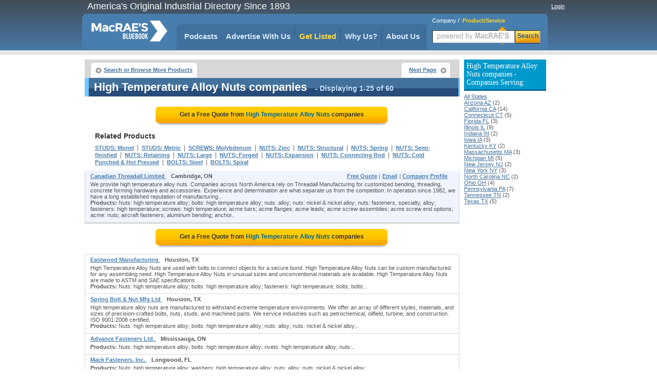

--- FILE ---
content_type: text/html;charset=UTF-8
request_url: https://www.macraesbluebook.com/search/product_company_list.cfm?prod_code=5252700
body_size: 38047
content:

<!DOCTYPE html PUBLIC "-//W3C//DTD XHTML 1.0 Transitional//EN" "http://www.w3.org/TR/xhtml1/DTD/xhtml1-transitional.dtd">
<html xmlns="http://www.w3.org/1999/xhtml">
<head>
<!-- CTI/MBB Google tag (gtag.js) --><script async src="https://www.googletagmanager.com/gtag/js?id=G-PPPQ55071G"></script>
<script>window.dataLayer = window.dataLayer || []; function gtag(){dataLayer.push(arguments);} gtag('js', new Date()); gtag('config', 'G-PPPQ55071G');</script>
<meta http-equiv="Content-Type" content="text/html; charset=utf-8" />
<meta name="description" content="View the phone number & street address for High Temperature Alloy Nuts Distributors and Manufacturers. Even request a quote from several Nuts suppliers in one place"/>
<meta name="rating" content="General"/>
<meta http-equiv="Pragma" content="no-cache"/>
<meta name="robots" content="index,follow"/>
<meta name="resource-type" content="Directory"/>
<meta name="googlebot" content="noarchive"/>
<title>Determine High Temperature Alloy Nuts suppliers for your company at MacRaesBlueBook.com</title>
<link rel="icon" type="image/png" href="https://www.macraesbluebook.com/favicon_mbb.ico">
<link href="/content/css/main_mbb.css" rel="stylesheet" type="text/css" />
<link href="/content/css/customgads1.css" rel="stylesheet" type="text/css" />
<script src="/content/js/jquery-1.7.1.min.js" type="text/javascript"></script>
<script src="/content/js/main.js" type="text/javascript"></script>
<script src="/content/js/custom_ad_sense1.js" type="text/javascript"></script>

 
 
</head>

<script type="text/javascript" src="https://partner.googleadservices.com/gampad/google_service.js"></script>

<script type="text/javascript">
  GS_googleAddAdSenseService("ca-pub-9838134678508608");
  GS_googleEnableAllServices();
</script>
<script type="text/javascript">
  GA_googleAddSlot("ca-pub-9838134678508608", "MBB_product_page_728x90");
  GA_googleAddSlot("ca-pub-9838134678508608", "MBB_productcompanylist_160x600");
  GA_googleFetchAds();
</script>

<body>
<div align="center">
	
<div class="divMenuContainer">
	<div id="divHederLeft">America's Original Industrial Directory Since 1893 </div>
	<div id="divHederRight"  >
		
			
			<a href="/UserCenter/login.cfm" class="login">Login</a>
		
	</div>
	<ul id="ulMenuMain">
		<li>
			<div id="divLogoFrame">
				<a href="/"><img src="/content/images/index_logo.png" alt="MacRAE'S BLUE BOOK"width="148" height="67" border="0" id="imgLogo" /></a>
				
			</div>
		</li>
		<li>
			<div id="divMenuFrame">
				<div id="divMenuItemCornerLeft"></div>
				<ul id="ulMenu">

					<li><div id="divMenuItemClear"><a href="../../pages/podcasts.cfm" class="menu_h">Podcasts</a></div></li>
					<li>
						<div class="divMenuItem">
							<ul id="nav">
								<li>
									<a href="javascript:void(0);" class="menu_h" style="padding:0" onclick="window.location='/pages/Ultimate_Marketing_Bundle.cfm'">Advertise With Us</a>
									<ul style="padding-top:10px">
										<li><a href="/pages/Ultimate_Marketing_Bundle.cfm">Ultimate Marketing Bundle</a></li>
										<li><a href="/pages/Industrial_B2B_Search_Engine_Rankings.cfm">Industrial B2B Search Engine Rankings</a></li>
										<li><a href="/pages/Industrial_Directory_Advertising.cfm">Industrial Directory Advertising</a></li>
									</ul>
								</li>
							</ul>
						</div>
					</li>
					<li><div class="divMenuItem"><a href="/getlisted/get-listed.cfm" class="menu_advance">Get Listed</a></div></li>
					<li><div class="divMenuItem"><a href="../../pages/why_us.cfm" class="menu_h">Why Us?</a></div></li>
					
					<li>
						<div class="divMenuItem">
							<ul id="nav">
								<li>
									<a href="javascript:void(0);" class="menu_h" style="padding:0" onclick="window.location='/pages/about.cfm'">About Us</a>
									<ul style="padding-top:10px">
										<li><a href="../../pages/about.cfm" class="menu_h">About Us</a></li>
										<li><a href="https://news.macraesbluebook.com" class="menu_h" target="_blank">News</a></li>
									</ul>
								</li>
							</ul>
						</div>
					</li>
				</ul>	
				<div id="divMenuItemCornerRight"></div>
			</div>
		</li>

		<li>
			
				<div class="divMenuSearch">
					<div style="position:relative; padding-top:6px; text-align:left; padding-left:10px;" >
						<span class="spSearchNormal" id="spSearchComapny">Company</span>&nbsp;/&nbsp;
						<span class="spSearchActive" id="spSearchProduct">Product/Service</span>
					</div>
					<form id="frmHeaderSearch1" method="get" style="margin:0px; padding:0px;" onsubmit="return submitSearch();" >
						<ul id="ulHeaderSearch">
						<li><div id="divFrameSearceBox" class="divFrameSearceBoxProduct">
							<input type="text" class="searchInputBoxHeader" name="Srch" type="text" id="Srch" value=""  maxlength="40"/> </div>
						</li>
						<li><div id="divFrameSearchBottom">Search</div></li>
						</ul>
					</form>
					</div>
			
		</li> 
	</ul>
</div>

	<div id="divPageBody">
<table border="0" cellspacing="0" cellpadding="0">
	<tr>
	
		<td valign="top" style="padding:0px; margin:0px; width:728px;">
			<div style="position:relative; float:left; width:728px;">
		<script type="text/javascript">
  			GA_googleFillSlot("MBB_product_page_728x90");
		</script>	
</div>
			 
			 
			<div id="divNavigationBar" style="padding-bottom:0px; margin-bottom:0px; height:30px; "> 
				<ul class="ulLeft">
					<li><div><a href="/" class="button-left">Search or Browse More Products</a></div></li>
					                                
					
				</ul>
				
					<ul class="ulRight">
						<li><div><a href="/search/product_company_list.cfm?prod_code=5252700-1" class="button-right">Next Page</a></div></li>
					</ul>
				
			</div>  
			
			<div id="result-header" align="left" style="width:720px;">
			<div class="headline">
				<h1>High Temperature Alloy Nuts companies</h1>
				<span class="headlineq"> - Displaying 1-25 of 60</span>									
			</div>
			</div>
			
			<div style="float:left; width:728px; margin-bottom:10px; border:0px; background:#ffffff;" align="center">
				
					<a href="rfq/rfq_form.cfm?prod_code=5252700" style="text-decoration:none;">
						<div class="rfqBtn" align="center" >
						<span>Get a Free Quote from <em>High Temperature Alloy Nuts</em> companies
						</span></div>
					</a>
								
			</div>	 	
			
			<div id="related"   >			
				<div class="headline">Related Products</div>
				
						<h2><a href="/search/product_company_list.cfm?prod_code=7476350" class="alinks" >STUDS: Monel</a></h2>
						&nbsp;|&nbsp; 
						<h2><a href="/search/product_company_list.cfm?prod_code=7476150" class="alinks" >STUDS: Metric</a></h2>
						&nbsp;|&nbsp; 
						<h2><a href="/search/product_company_list.cfm?prod_code=6731850" class="alinks" >SCREWS: Molybdenum</a></h2>
						&nbsp;|&nbsp; 
						<h2><a href="/search/product_company_list.cfm?prod_code=5262900" class="alinks" >NUTS: Zinc</a></h2>
						&nbsp;|&nbsp; 
						<h2><a href="/search/product_company_list.cfm?prod_code=5260500" class="alinks" >NUTS: Structural</a></h2>
						&nbsp;|&nbsp; 
						<h2><a href="/search/product_company_list.cfm?prod_code=5259650" class="alinks" >NUTS: Spring</a></h2>
						&nbsp;|&nbsp; 
						<h2><a href="/search/product_company_list.cfm?prod_code=5258400" class="alinks" >NUTS: Semi-finished</a></h2>
						&nbsp;|&nbsp; 
						<h2><a href="/search/product_company_list.cfm?prod_code=5256900" class="alinks" >NUTS: Retaining</a></h2>
						&nbsp;|&nbsp; 
						<h2><a href="/search/product_company_list.cfm?prod_code=5253600" class="alinks" >NUTS: Large</a></h2>
						&nbsp;|&nbsp; 
						<h2><a href="/search/product_company_list.cfm?prod_code=5251800" class="alinks" >NUTS: Forged</a></h2>
						&nbsp;|&nbsp; 
						<h2><a href="/search/product_company_list.cfm?prod_code=5247600" class="alinks" >NUTS: Expansion</a></h2>
						&nbsp;|&nbsp; 
						<h2><a href="/search/product_company_list.cfm?prod_code=5246400" class="alinks" >NUTS: Connecting Rod</a></h2>
						&nbsp;|&nbsp; 
						<h2><a href="/search/product_company_list.cfm?prod_code=5246200" class="alinks" >NUTS: Cold Punched & Hot Pressed</a></h2>
						&nbsp;|&nbsp; 
						<h2><a href="/search/product_company_list.cfm?prod_code=804751" class="alinks" >BOLTS: Steel</a></h2>
						&nbsp;|&nbsp; 
						<h2><a href="/search/product_company_list.cfm?prod_code=804390" class="alinks" >BOLTS: Spiral</a></h2>
						
			</div>

			
				<div id="divListing" >
					
					<div class="firstLine">
						<div class="divLeft" align="left">
						
						<a href="http://threadall.com/services" class="alinksListing" 
							 rel="nofollow" onClick="logit(17161, 5252700,'web','http://threadall.com/services', '', 1, 60);" >
							Canadian Threadall Limited
						</a>&nbsp;&nbsp; <strong>Cambridge, ON</strong>
					</div>
					<div class="divRight" align="right">
						
							<ul style="margin-bottom:3px;">
								<li><a href="rfq/rfq_form.cfm?prod_code=5252700&amp;company=17161" class="alinksListing">Free Quote</a> |</li> <li><a href="contact/contact_company.cfm?company=17161&prod_code=5252700" class="alinksListing">Email</a></li> <li> | <a href="/search/company.cfm?company=17161" class="alinksListing">Company Profile</a></li> 
							</ul>
							
					</div>
				</div>        
				
				<div class="defenition">We provide high temperature alloy nuts. Companies across North America rely on Threadall Manufacturing for customized bending, threading, concrete forming hardware and accessories. Experience and determination are what separate us from the competition. In operation since 1982, we have a long established reputation of manufacturing..</div> <div class="defenition"><strong>Products:</strong> Nuts: high temperature alloy; bolts: high temperature alloy; nuts: alloy; nuts: nickel & nickel alloy; nuts: fasteners, specialty, alloy; fasteners: high temperature; screws: high temperature; acme bars; acme flanges; acme leads; acme screw assemblies; acme screw end options; acme: nuts; aircraft fasteners; aluminum bending; anchor..</div>
				</div>                  
			
					<div style="border:1px solid #d7d7d7; float:left; width:728px; position:relative;"><div id="ads_unit_mid"></div></div>
					
					<div style="float:left; width:728px; margin-bottom:10px; border:0px; background:#ffffff;" align="center">
						<a href="rfq/rfq_form.cfm?prod_code=5252700" style="text-decoration:none;"><div class="rfqBtn" align="center">
							<span>Get a Free Quote from <em> High Temperature Alloy Nuts</em> companies </span></div>
						</a>
					</div>	                    
					
				<div id="divListing" style='background:#ffffff; border-top:1px solid #d7d7d7;'>
					
					<div class="firstLine">
						<div class="divLeft" align="left">
						
						<a href="/search/company.cfm?company=877313" class="alinksListing" 
							 rel="nofollow"  >
							Eastwood Manufacturing
						</a>&nbsp;&nbsp; <strong>Houston, TX</strong>
					</div>
					<div class="divRight" align="right">
						
					</div>
				</div>        
				
				<div class="defenition">High Temperature Alloy Nuts are used with bolts to connect objects for a secure bond. High Temperature Alloy Nuts can be custom manufactured for any assembling need. High Temperature Alloy Nuts in unusual sizes and unconventional materials are available. High Temperature Alloy Nuts are made to ASTM and SAE specifications.</div> <div class="defenition"><strong>Products:</strong> Nuts: high temperature alloy; bolts: high temperature alloy; fasteners: high temperature; bolts; bolts:..</div>
				</div>                  
			
				<div id="divListing" style='background:#ffffff; '>
					
					<div class="firstLine">
						<div class="divLeft" align="left">
						
						<a href="/search/company.cfm?company=760022" class="alinksListing" 
							 rel="nofollow"  >
							Spring Bolt & Nut Mfg Ltd
						</a>&nbsp;&nbsp; <strong>Houston, TX</strong>
					</div>
					<div class="divRight" align="right">
						
					</div>
				</div>        
				
				<div class="defenition">High temperature alloy nuts are manufactured to withstand extreme temperature environments. We offer an array of different styles, materials, and sizes of precision-crafted bolts, nuts, studs, and machined parts. We service industries such as petrochemical, oilfield, turbine, and construction. ISO 9001:2008 certified.</div> <div class="defenition"><strong>Products:</strong> Nuts: high temperature alloy; bolts: high temperature alloy; nuts: alloy; nuts: nickel & nickel alloy;..</div>
				</div>                  
			
				<div id="divListing" style='background:#ffffff; '>
					
					<div class="firstLine">
						<div class="divLeft" align="left">
						
						<a href="/search/company.cfm?company=17925" class="alinksListing" 
							 rel="nofollow"  >
							Advance Fasteners Ltd.
						</a>&nbsp;&nbsp; <strong>Mississauga, ON</strong>
					</div>
					<div class="divRight" align="right">
						
					</div>
				</div>        
				
				<div class="defenition"><strong>Products:</strong> Nuts: high temperature alloy; bolts: high temperature alloy; rivets: high temperature alloy; nuts:..</div>
				</div>                  
			
				<div id="divListing" style='background:#ffffff; '>
					
					<div class="firstLine">
						<div class="divLeft" align="left">
						
						<a href="/search/company.cfm?company=1569502" class="alinksListing" 
							 rel="nofollow"  >
							Mack Fasteners, Inc.
						</a>&nbsp;&nbsp; <strong>Longwood, FL</strong>
					</div>
					<div class="divRight" align="right">
						
					</div>
				</div>        
				
				<div class="defenition"><strong>Products:</strong> Nuts: high temperature alloy; washers: high temperature alloy; nuts: alloy; nuts: nickel & nickel alloy;..</div>
				</div>                  
			
				<div id="divListing" style='background:#ffffff; '>
					
					<div class="firstLine">
						<div class="divLeft" align="left">
						
						<a href="/search/company.cfm?company=401982" class="alinksListing" 
							 rel="nofollow"  >
							Bensenville Screw Corporation
						</a>&nbsp;&nbsp; <strong>Bensenville, IL</strong>
					</div>
					<div class="divRight" align="right">
						
					</div>
				</div>        
				
				<div class="defenition"><strong>Products:</strong> Nuts: high temperature alloy; bolts; bolts: machine; caps: bolt & nut; fasteners: british; fasteners:..</div>
				</div>                  
			
				<div id="divListing" style='background:#ffffff; '>
					
					<div class="firstLine">
						<div class="divLeft" align="left">
						
						<a href="/search/company.cfm?company=1074738" class="alinksListing" 
							 rel="nofollow"  >
							Meg Technologies
						</a>&nbsp;&nbsp; <strong>Huntington Beach, CA</strong>
					</div>
					<div class="divRight" align="right">
						
					</div>
				</div>        
				
				<div class="defenition"><strong>Products:</strong> Nuts: high temperature alloy; bolts: high temperature alloy; rivets: high temperature alloy; nuts:..</div>
				</div>                  
			
				<div id="divListing" style='background:#ffffff; '>
					
					<div class="firstLine">
						<div class="divLeft" align="left">
						
						<a href="/search/company.cfm?company=91423" class="alinksListing" 
							 rel="nofollow"  >
							BOLT AND NUT MANUFACTURING LTD.
						</a>&nbsp;&nbsp; <strong>Sherwood Park, AB</strong>
					</div>
					<div class="divRight" align="right">
						
					</div>
				</div>        
				
				<div class="defenition"><strong>Products:</strong> Nuts: high temperature alloy; bolts: high temperature alloy; nuts: alloy; nuts: nickel & nickel alloy;..</div>
				</div>                  
			
				<div id="divListing" style='background:#ffffff; '>
					
					<div class="firstLine">
						<div class="divLeft" align="left">
						
						<a href="/search/company.cfm?company=880014" class="alinksListing" 
							 rel="nofollow"  >
							G-Fast Distribution Inc.
						</a>&nbsp;&nbsp; <strong>Highland Park, IL</strong>
					</div>
					<div class="divRight" align="right">
						
					</div>
				</div>        
				
				<div class="defenition"><strong>Products:</strong> Nuts: high temperature alloy; bolts: high temperature alloy; nuts: alloy; screws: high temperature;..</div>
				</div>                  
			
				<div id="divListing" style='background:#ffffff; '>
					
					<div class="firstLine">
						<div class="divLeft" align="left">
						
						<a href="/search/company.cfm?company=461337" class="alinksListing" 
							 rel="nofollow"  >
							Stanlok Corporation
						</a>&nbsp;&nbsp; <strong>Worcester, MA</strong>
					</div>
					<div class="divRight" align="right">
						
					</div>
				</div>        
				
				<div class="defenition"><strong>Products:</strong> Nuts: high temperature alloy; washers: high temperature alloy; nuts: alloy; nuts: nickel & nickel alloy;..</div>
				</div>                  
			
				<div id="divListing" style='background:#ffffff; '>
					
					<div class="firstLine">
						<div class="divLeft" align="left">
						
						<a href="/search/company.cfm?company=879210" class="alinksListing" 
							 rel="nofollow"  >
							Sealtight Fastener
						</a>&nbsp;&nbsp; <strong>Santa Barbara, CA</strong>
					</div>
					<div class="divRight" align="right">
						
					</div>
				</div>        
				
				<div class="defenition"><strong>Products:</strong> Nuts: high temperature alloy; bolts: high temperature alloy; rivets: high temperature alloy; washers:..</div>
				</div>                  
			
				<div id="divListing" style='background:#ffffff; '>
					
					<div class="firstLine">
						<div class="divLeft" align="left">
						
						<a href="/search/company.cfm?company=855714" class="alinksListing" 
							 rel="nofollow"  >
							Align Aerospace LLC
						</a>&nbsp;&nbsp; <strong>Chatsworth, CA</strong>
					</div>
					<div class="divRight" align="right">
						
					</div>
				</div>        
				
				<div class="defenition"><strong>Products:</strong> Nuts: high temperature alloy; nuts: alloy; nuts: nickel & nickel alloy; nuts: fasteners, specialty,..</div>
				</div>                  
			
				<div id="divListing" style='background:#ffffff; '>
					
					<div class="firstLine">
						<div class="divLeft" align="left">
						
						<a href="/search/company.cfm?company=1558284" class="alinksListing" 
							 rel="nofollow"  >
							Bossard North America, Inc.
						</a>&nbsp;&nbsp; <strong>Cedar Falls, IA</strong>
					</div>
					<div class="divRight" align="right">
						
					</div>
				</div>        
				
				<div class="defenition"><strong>Products:</strong> Nuts: high temperature alloy; washers: high temperature alloy; nuts: alloy; nuts: nickel & nickel alloy;..</div>
				</div>                  
			
				<div id="divListing" style='background:#ffffff; '>
					
					<div class="firstLine">
						<div class="divLeft" align="left">
						
						<a href="/search/company.cfm?company=1014584" class="alinksListing" 
							 rel="nofollow"  >
							Integrity Fasteners Inc
						</a>&nbsp;&nbsp; <strong>Orange, CA</strong>
					</div>
					<div class="divRight" align="right">
						
					</div>
				</div>        
				
				<div class="defenition"><strong>Products:</strong> Nuts: high temperature alloy; bolts: high temperature alloy; nuts: nickel & nickel alloy; fasteners:..</div>
				</div>                  
			
				<div id="divListing" style='background:#ffffff; '>
					
					<div class="firstLine">
						<div class="divLeft" align="left">
						
						<a href="/search/company.cfm?company=1083114" class="alinksListing" 
							 rel="nofollow"  >
							AAA Fastener Co
						</a>&nbsp;&nbsp; <strong>Lexington, KY</strong>
					</div>
					<div class="divRight" align="right">
						
					</div>
				</div>        
				
				<div class="defenition"><strong>Products:</strong> Nuts: high temperature alloy; nuts: alloy; anchors; ball screw supports; ball screws; bits: rock drill;..</div>
				</div>                  
			
				<div id="divListing" style='background:#ffffff; '>
					
					<div class="firstLine">
						<div class="divLeft" align="left">
						
						<a href="/search/company.cfm?company=485811" class="alinksListing" 
							 rel="nofollow"  >
							Bridgewater Chip Mill
						</a>&nbsp;&nbsp; <strong>Morganton, NC</strong>
					</div>
					<div class="divRight" align="right">
						
					</div>
				</div>        
				
				<div class="defenition"><strong>Products:</strong> Nuts: high temperature alloy; nuts: alloy; nuts: fasteners, specialty, alloy; castings: high alloy..</div>
				</div>                  
			
				<div id="divListing" style='background:#ffffff; '>
					
					<div class="firstLine">
						<div class="divLeft" align="left">
						
						<a href="/search/company.cfm?company=402902" class="alinksListing" 
							 rel="nofollow"  >
							Qsn Industries Inc
						</a>&nbsp;&nbsp; <strong>Bensenville, IL</strong>
					</div>
					<div class="divRight" align="right">
						
					</div>
				</div>        
				
				<div class="defenition"><strong>Products:</strong> Nuts: high temperature alloy; bolts; bolts: carriage; bolts: eye; bolts: fasteners; bolts: u; fasteners;..</div>
				</div>                  
			
				<div id="divListing" style='background:#ffffff; '>
					
					<div class="firstLine">
						<div class="divLeft" align="left">
						
						<a href="/search/company.cfm?company=302866" class="alinksListing" 
							 rel="nofollow"  >
							Archer Engineering Company, Inc.
						</a>&nbsp;&nbsp; <strong>Chicago, IL</strong>
					</div>
					<div class="divRight" align="right">
						
					</div>
				</div>        
				
				<div class="defenition">High temperature alloy nuts are manufactured from any bar stock material and specialty metals. Nuts are usually internally threaded with an external means of turning or holding. The nuts range in size from ¼” to 4” in diameter with metric sizes also available. We service companies who need replacement parts or industries that need prototypes.</div> <div class="defenition"><strong>Products:</strong> Nuts: high temperature alloy; acme: nuts; bolting services; bolts: inconel; bolts: special; bolts: stud;..</div>
				</div>                  
			
				<div id="divListing" style='background:#ffffff; '>
					
					<div class="firstLine">
						<div class="divLeft" align="left">
						
						<a href="/search/company.cfm?company=1082254" class="alinksListing" 
							 rel="nofollow"  >
							ASM Aerospace Specification Metals Inc.
						</a>&nbsp;&nbsp; <strong>Pompano Beach, FL</strong>
					</div>
					<div class="divRight" align="right">
						
					</div>
				</div>        
				
				<div class="defenition"><strong>Products:</strong> Nuts: high temperature alloy; alloys: high temperature; bolts: high temperature alloy; fabricators: high..</div>
				</div>                  
			
				<div id="divListing" style='background:#ffffff; '>
					
					<div class="firstLine">
						<div class="divLeft" align="left">
						
						<a href="/search/company.cfm?company=355385" class="alinksListing" 
							 rel="nofollow"  >
							Budney Industries Inc
						</a>&nbsp;&nbsp; <strong>Berlin, CT</strong>
					</div>
					<div class="divRight" align="right">
						
					</div>
				</div>        
				
				<div class="defenition"><strong>Products:</strong> Nuts: high temperature alloy; alloys: high temperature; bolts: high temperature alloy; fabricators: high..</div>
				</div>                  
			
				<div id="divListing" style='background:#ffffff; '>
					
					<div class="firstLine">
						<div class="divLeft" align="left">
						
						<a href="/search/company.cfm?company=429570" class="alinksListing" 
							 rel="nofollow"  >
							Chief Manufacturing
						</a>&nbsp;&nbsp; <strong>Arlington, TX</strong>
					</div>
					<div class="divRight" align="right">
						
					</div>
				</div>        
				
				<div class="defenition"><strong>Products:</strong> Nuts: high temperature alloy; aircraft accessories, parts & supplies; aircraft rivets; bolts; bolts:..</div>
				</div>                  
			
				<div id="divListing" style='background:#ffffff; '>
					
					<div class="firstLine">
						<div class="divLeft" align="left">
						
						<a href="/search/company.cfm?company=359009" class="alinksListing" 
							 rel="nofollow"  >
							Eastern Science Co Inc
						</a>&nbsp;&nbsp; <strong>Rowley, MA</strong>
					</div>
					<div class="divRight" align="right">
						
					</div>
				</div>        
				
				<div class="defenition"><strong>Products:</strong> Nuts: high temperature alloy; alloys: high temperature; bolts: high temperature alloy; fabricators: high..</div>
				</div>                  
			
				<div id="divListing" style='background:#ffffff; '>
					
					<div class="firstLine">
						<div class="divLeft" align="left">
						
						<a href="/search/company.cfm?company=350540" class="alinksListing" 
							 rel="nofollow"  >
							Genuine Machine Products
						</a>&nbsp;&nbsp; <strong>Gilbert, AZ</strong>
					</div>
					<div class="divRight" align="right">
						
					</div>
				</div>        
				
				<div class="defenition"><strong>Products:</strong> Nuts: high temperature alloy; alloys: high temperature; bolts: high temperature alloy; fabricators: high..</div>
				</div>                  
			
				<div id="divListing" style='background:#ffffff; '>
					
					<div class="firstLine">
						<div class="divLeft" align="left">
						
						<a href="/search/company.cfm?company=1117848" class="alinksListing" 
							 rel="nofollow"  >
							Slice of Stainless
						</a>&nbsp;&nbsp; <strong>Cincinnati, OH</strong>
					</div>
					<div class="divRight" align="right">
						
					</div>
				</div>        
				
				<div class="defenition"><strong>Products:</strong> Nuts: high temperature alloy; alloys: high temperature; bolts: high temperature alloy; fabricators: high..</div>
				</div>                  
			
				<div id="divListing" style='background:#ffffff; '>
					
					<div class="firstLine">
						<div class="divLeft" align="left">
						
						<a href="/search/company.cfm?company=352659" class="alinksListing" 
							 rel="nofollow"  >
							Specialty Pressed Components
						</a>&nbsp;&nbsp; <strong>Kersey, PA</strong>
					</div>
					<div class="divRight" align="right">
						
					</div>
				</div>        
				
				<div class="defenition"><strong>Products:</strong> Nuts: high temperature alloy; alloys: high temperature; bolts: high temperature alloy; fabricators: high..</div>
				</div>                  
			
				<div style="width:auto; padding-bottom:8px; border:1px solid #d7d7d7; width:728px; float:left; position:relative;">
					<div id="ads_unit_bottom"></div>
				</div> 
				<div style="width:auto; padding:10px; border:1px solid #d7d7d7; border-top:0px;
					width:708px; float:left; position:relative; color:#000000; font-size:11px;"> 
						Top quality manufacturers have been highlighted in this comprehensive 
						source of industrial information. A broad range of NUTS: HIGH TEMPERATURE ALLOY 
						manufacturers has been compiled in this industrial directory designed to provide information 
						on leading, quality oriented manufacturers .
						
						
				</div> 
	
				<div style="float:left; width:728px; margin-bottom:10px;" align="center">
					<a href="rfq/rfq_form.cfm?prod_code=5252700" style="text-decoration:none;">
						<div class="rfqBtn" align="center" >
								<span>Get a Free Quote from <em> High Temperature Alloy Nuts</em> companies
										</span></div></a> 
				</div>	               
	  
				
					<div id="related">			
						<div class="headline">Related Products</div>
								<h2>
										<a href="/search/product_company_list.cfm?prod_code=801460" class="alinks" >BOLTS: Pre-Assembled</a>
										</h2>&nbsp;|&nbsp; <h2>
										<a href="/search/product_company_list.cfm?prod_code=800550" class="alinks" >BOLTS: Nuclear</a>
										</h2>&nbsp;|&nbsp; <h2>
										<a href="/search/product_company_list.cfm?prod_code=798650" class="alinks" >BOLTS: Liner</a>
										</h2>&nbsp;|&nbsp; <h2>
										<a href="/search/product_company_list.cfm?prod_code=797270" class="alinks" >BOLTS: Internal Hex Wrenching</a>
										</h2>&nbsp;|&nbsp; <h2>
										<a href="/search/product_company_list.cfm?prod_code=793350" class="alinks" >BOLTS: Double Head</a>
										</h2> 
						</div>
				      
	 
	
			<div id="divNavigationBar" style="padding-bottom:0px; margin-bottom:0px; height:30px; "> 
				<ul class="ulLeft">
					<li><div><a href="/" class="button-left">Search or Browse More Products</a></div></li>
					                                
					
				</ul>
				
					<ul class="ulRight">
						<li><div><a href="/search/product_company_list.cfm?prod_code=5252700-1" class="button-right">Next Page</a></div></li>
					</ul>
				
		</div>  
			
			<div id="result-header" align="left" style="width:720px;">
			<div class="headline">
				<span>High Temperature Alloy Nuts companies</span>
				<span class="headlineq"> - Displaying 1-25 of 60</span>									
			</div>
			</div>
			
		
		<div id="deeplinks-container" style="padding:8px;" >
	
				</div>
	
		</td>
        <td width="8">&nbsp;</td>
        
        <td width="160" rowspan="2" valign="top">
			
        	 
            <div style="margin:0; padding-top:0px; font-size:11px; margin-bottom:10px;" align="left">
                
                    <h3 class="divProductBar">
                        High Temperature Alloy Nuts companies - Companies Serving:
                    </h3>
                    <a class="alinks4" href="/search/product_company_list.cfm?prod_code=5252700">All States</a><br> 
                            <a class="alinks4" href="/search/product_company_list.cfm?prod_code=5252700&region=Arizona-AZ">
                            Arizona AZ</a> (2)<br />
                        
                            <a class="alinks4" href="/search/product_company_list.cfm?prod_code=5252700&region=California-CA">
                            California CA</a> (14)<br />
                        
                            <a class="alinks4" href="/search/product_company_list.cfm?prod_code=5252700&region=Connecticut-CT">
                            Connecticut CT</a> (5)<br />
                        
                            <a class="alinks4" href="/search/product_company_list.cfm?prod_code=5252700&region=Florida-FL">
                            Florida FL</a> (3)<br />
                        
                            <a class="alinks4" href="/search/product_company_list.cfm?prod_code=5252700&region=Illinois-IL">
                            Illinois IL</a> (9)<br />
                        
                            <a class="alinks4" href="/search/product_company_list.cfm?prod_code=5252700&region=Indiana-IN">
                            Indiana IN</a> (2)<br />
                        
                            <a class="alinks4" href="/search/product_company_list.cfm?prod_code=5252700&region=Iowa-IA">
                            Iowa IA</a> (3)<br />
                        
                            <a class="alinks4" href="/search/product_company_list.cfm?prod_code=5252700&region=Kentucky-KY">
                            Kentucky KY</a> (2)<br />
                        
                            <a class="alinks4" href="/search/product_company_list.cfm?prod_code=5252700&region=Massachusetts-MA">
                            Massachusetts MA</a> (3)<br />
                        
                            <a class="alinks4" href="/search/product_company_list.cfm?prod_code=5252700&region=Michigan-MI">
                            Michigan MI</a> (5)<br />
                        
                            <a class="alinks4" href="/search/product_company_list.cfm?prod_code=5252700&region=New-Jersey-NJ">
                            New Jersey NJ</a> (2)<br />
                        
                            <a class="alinks4" href="/search/product_company_list.cfm?prod_code=5252700&region=New-York-NY">
                            New York NY</a> (3)<br />
                        
                            <a class="alinks4" href="/search/product_company_list.cfm?prod_code=5252700&region=North-Carolina-NC">
                            North Carolina NC</a> (2)<br />
                        
                            <a class="alinks4" href="/search/product_company_list.cfm?prod_code=5252700&region=Ohio-OH">
                            Ohio OH</a> (4)<br />
                        
                            <a class="alinks4" href="/search/product_company_list.cfm?prod_code=5252700&region=Pennsylvania-PA">
                            Pennsylvania PA</a> (7)<br />
                        
                            <a class="alinks4" href="/search/product_company_list.cfm?prod_code=5252700&region=Tennessee-TN">
                            Tennessee TN</a> (2)<br />
                        
                            <a class="alinks4" href="/search/product_company_list.cfm?prod_code=5252700&region=Texas-TX">
                            Texas TX</a> (5)<br />
                        
            </div>          
            
        	 			
            <div style="width:160px; height:600px; display:block; float:left; padding:0px; margin:0px; padding-top:8px;">
                <script type='text/javascript'>
                    GA_googleFillSlot("MBB_productcompanylist_160x600");
                </script>
            </div>                
				
        </td>
	</tr>
</table>                

	</div>
	<div style="width:910px; position:relative; display:block;">
	<img src="/content/images/powerM.png" style="position:absolute; width:200px; height:80px; left:700px; top:50px;" alt="Powered by MacRAE'S" />
	<ul id="divFooterHesder">
		<li style="width:180px">Services</li>
		<li >About MacRAE's</li>
		<li style="width:150px">Quick links</li>
		<li >&nbsp;&nbsp;</li>		
		<li >&nbsp;&nbsp;</li>
	</ul>
	<ul id="divFooterBody">
		<li style="width:180px"><a href="../../GetListed/adv_with_us.cfm" class="footerN">Advertise With Us</a><br />
			<a href="../../GetListed/get-listed.cfm" class="footerN">Get Listed</a><br />
			<a href="/pages/contactus.cfm" class="footerN">Contact MacRAE'S BLUE BOOK</a><br />
		</li>
		<li><a href="/pages/about.cfm" class="footerN">About Us</a><br />
			<a href="/pages/faq.cfm" class="footerN">FAQ's</a><br />
			<a href="/pages/partners.cfm" class="footerN">Partners</a><br />
			<a href="http://news.macraesbluebook.com" class="footerN" target="_blank">News</a><br />
			<a href="/pages/testimonials.cfm" class="footerN">Testimonials</a>
		</li>
		<li style="width:150px">
			<a href="/cose/linkToUs.cfm" class="footerN">Link To Us</a><br />
			<a href="/pages/mc_prn.cfm" class="footerN">Data Products</a><br />
			<a href="/pages/terms_conditions.cfm" class="footerN">Terms and Conditions</a><br />
			<a href="/pages/site_map.cfm" class="footerN">Site Map</a>
		</li>
		<li >		</li>
		<li>		</li>
	</ul>
	<div style="width:900px; background:#e3e3d6; height:6px; position:relative;float:left; margin-bottom:12px;">&nbsp;</div>
	<div style="padding-bottom:12px; border-bottom:1px solid #cccccc; width:100%; position:relative; float:left;" align="center">
		<strong style="font-size:12px; font-family:Arial, Helvetica, sans-serif">Browse by Company:</strong>&nbsp;&nbsp;
		<a href="/companybrowse/companygroups.cfm?page=1" class="footerN">A-B</a>&nbsp;
		<a href="/companybrowse/companygroups.cfm?page=2" class="footerN">C-E</a>&nbsp;
		<a href="/companybrowse/companygroups.cfm?page=3" class="footerN">F-J</a>&nbsp;
		<a href="/companybrowse/companygroups.cfm?page=4" class="footerN">K-O</a>&nbsp;
		<a href="/companybrowse/companygroups.cfm?page=5" class="footerN">P-S</a>&nbsp;
		<a href="/companybrowse/companygroups.cfm?page=6" class="footerN">T-Z</a>&nbsp;
		
		&nbsp;&nbsp;&nbsp;&nbsp;&nbsp;&nbsp;&nbsp;&nbsp;&nbsp;&nbsp;&nbsp;&nbsp;&nbsp;&nbsp;&nbsp;&nbsp;&nbsp;
		<strong style="font-size:12px; font-family:Arial, Helvetica, sans-serif">Browse by Heading:</strong>&nbsp;&nbsp;
		<a href="/menu/heading_more.cfm?Page=1" class="footerN">A-C</a>&nbsp;&nbsp;
		<a href="/menu/heading_more.cfm?page=2" class="footerN">D-K</a>&nbsp;&nbsp;
		<a href="/menu/heading_more.cfm?page=3" class="footerN">L-R</a>&nbsp;&nbsp;
		<a href="/menu/heading_more.cfm?page=4" class="footerN">S-Z</a>
		</div>
		<div style="font-size:11px; font-family:Arial, Helvetica, sans-serif; width:100%" align="center">
		<ul style="position:relative; display:inline-block; margin:0px; padding:0px; list-style:none; margin-top:4px;">
			<li style="float:left; padding-right:48px;">
			&copy; 2026 MacRAE'S. All rights reserved
			</li>
		</ul>
		</div>
	</div>

</div>

</body>
		
	 
	<script language="JavaScript">
		google_ad_client = "ca-pub-9838134678508608"; 
		google_hints = "STUDS  Monel,STUDS  Metric,SCREWS  Molybdenum,NUTS  Zinc,NUTS  Structural,NUTS  Spring,NUTS  Semi-finished,NUTS  Retaining,NUTS  Large,NUTS  Forged,NUTS  Expansion,NUTS  Connecting Rod,NUTS  Cold Punched & Hot Pressed,BOLTS  Steel,BOLTS  Spiral,";		
		google_ad_output = "js";  
		google_feedback = "on";       
		google_max_num_ads = 15;         
		google_ad_type  = "text";
		google_ad_channel = "4697827312";
	</script>
	
	
</html>
